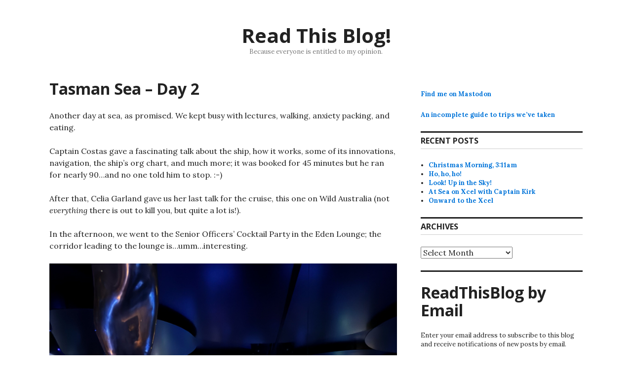

--- FILE ---
content_type: text/html; charset=UTF-8
request_url: https://readthisblog.net/2024/02/23/tasman-sea-day-2/
body_size: 12512
content:
<!DOCTYPE html>
<html lang="en-US" itemscope itemtype="https://schema.org/BlogPosting">
<head>
<meta charset="UTF-8">
<meta name="viewport" content="width=device-width, initial-scale=1">
<link rel="profile" href="http://gmpg.org/xfn/11">
<link rel="pingback" href="https://readthisblog.net/xmlrpc.php">

<title>Tasman Sea &#8211; Day 2 &#8211; Read This Blog!</title>
<meta name='robots' content='max-image-preview:large' />
<link rel='dns-prefetch' href='//stats.wp.com' />
<link rel='dns-prefetch' href='//fonts.googleapis.com' />
<link rel='dns-prefetch' href='//v0.wordpress.com' />
<link rel="alternate" type="application/rss+xml" title="Read This Blog! &raquo; Feed" href="https://readthisblog.net/feed/" />
<link rel="alternate" type="application/rss+xml" title="Read This Blog! &raquo; Comments Feed" href="https://readthisblog.net/comments/feed/" />
<link rel="alternate" title="oEmbed (JSON)" type="application/json+oembed" href="https://readthisblog.net/wp-json/oembed/1.0/embed?url=https%3A%2F%2Freadthisblog.net%2F2024%2F02%2F23%2Ftasman-sea-day-2%2F" />
<link rel="alternate" title="oEmbed (XML)" type="text/xml+oembed" href="https://readthisblog.net/wp-json/oembed/1.0/embed?url=https%3A%2F%2Freadthisblog.net%2F2024%2F02%2F23%2Ftasman-sea-day-2%2F&#038;format=xml" />
<style id='wp-img-auto-sizes-contain-inline-css' type='text/css'>
img:is([sizes=auto i],[sizes^="auto," i]){contain-intrinsic-size:3000px 1500px}
/*# sourceURL=wp-img-auto-sizes-contain-inline-css */
</style>
<link rel='stylesheet' id='jetpack_related-posts-css' href='https://readthisblog.net/wp-content/plugins/jetpack/modules/related-posts/related-posts.css?ver=20240116' type='text/css' media='all' />
<style id='wp-emoji-styles-inline-css' type='text/css'>

	img.wp-smiley, img.emoji {
		display: inline !important;
		border: none !important;
		box-shadow: none !important;
		height: 1em !important;
		width: 1em !important;
		margin: 0 0.07em !important;
		vertical-align: -0.1em !important;
		background: none !important;
		padding: 0 !important;
	}
/*# sourceURL=wp-emoji-styles-inline-css */
</style>
<style id='wp-block-library-inline-css' type='text/css'>
:root{--wp-block-synced-color:#7a00df;--wp-block-synced-color--rgb:122,0,223;--wp-bound-block-color:var(--wp-block-synced-color);--wp-editor-canvas-background:#ddd;--wp-admin-theme-color:#007cba;--wp-admin-theme-color--rgb:0,124,186;--wp-admin-theme-color-darker-10:#006ba1;--wp-admin-theme-color-darker-10--rgb:0,107,160.5;--wp-admin-theme-color-darker-20:#005a87;--wp-admin-theme-color-darker-20--rgb:0,90,135;--wp-admin-border-width-focus:2px}@media (min-resolution:192dpi){:root{--wp-admin-border-width-focus:1.5px}}.wp-element-button{cursor:pointer}:root .has-very-light-gray-background-color{background-color:#eee}:root .has-very-dark-gray-background-color{background-color:#313131}:root .has-very-light-gray-color{color:#eee}:root .has-very-dark-gray-color{color:#313131}:root .has-vivid-green-cyan-to-vivid-cyan-blue-gradient-background{background:linear-gradient(135deg,#00d084,#0693e3)}:root .has-purple-crush-gradient-background{background:linear-gradient(135deg,#34e2e4,#4721fb 50%,#ab1dfe)}:root .has-hazy-dawn-gradient-background{background:linear-gradient(135deg,#faaca8,#dad0ec)}:root .has-subdued-olive-gradient-background{background:linear-gradient(135deg,#fafae1,#67a671)}:root .has-atomic-cream-gradient-background{background:linear-gradient(135deg,#fdd79a,#004a59)}:root .has-nightshade-gradient-background{background:linear-gradient(135deg,#330968,#31cdcf)}:root .has-midnight-gradient-background{background:linear-gradient(135deg,#020381,#2874fc)}:root{--wp--preset--font-size--normal:16px;--wp--preset--font-size--huge:42px}.has-regular-font-size{font-size:1em}.has-larger-font-size{font-size:2.625em}.has-normal-font-size{font-size:var(--wp--preset--font-size--normal)}.has-huge-font-size{font-size:var(--wp--preset--font-size--huge)}.has-text-align-center{text-align:center}.has-text-align-left{text-align:left}.has-text-align-right{text-align:right}.has-fit-text{white-space:nowrap!important}#end-resizable-editor-section{display:none}.aligncenter{clear:both}.items-justified-left{justify-content:flex-start}.items-justified-center{justify-content:center}.items-justified-right{justify-content:flex-end}.items-justified-space-between{justify-content:space-between}.screen-reader-text{border:0;clip-path:inset(50%);height:1px;margin:-1px;overflow:hidden;padding:0;position:absolute;width:1px;word-wrap:normal!important}.screen-reader-text:focus{background-color:#ddd;clip-path:none;color:#444;display:block;font-size:1em;height:auto;left:5px;line-height:normal;padding:15px 23px 14px;text-decoration:none;top:5px;width:auto;z-index:100000}html :where(.has-border-color){border-style:solid}html :where([style*=border-top-color]){border-top-style:solid}html :where([style*=border-right-color]){border-right-style:solid}html :where([style*=border-bottom-color]){border-bottom-style:solid}html :where([style*=border-left-color]){border-left-style:solid}html :where([style*=border-width]){border-style:solid}html :where([style*=border-top-width]){border-top-style:solid}html :where([style*=border-right-width]){border-right-style:solid}html :where([style*=border-bottom-width]){border-bottom-style:solid}html :where([style*=border-left-width]){border-left-style:solid}html :where(img[class*=wp-image-]){height:auto;max-width:100%}:where(figure){margin:0 0 1em}html :where(.is-position-sticky){--wp-admin--admin-bar--position-offset:var(--wp-admin--admin-bar--height,0px)}@media screen and (max-width:600px){html :where(.is-position-sticky){--wp-admin--admin-bar--position-offset:0px}}

/*# sourceURL=wp-block-library-inline-css */
</style><style id='global-styles-inline-css' type='text/css'>
:root{--wp--preset--aspect-ratio--square: 1;--wp--preset--aspect-ratio--4-3: 4/3;--wp--preset--aspect-ratio--3-4: 3/4;--wp--preset--aspect-ratio--3-2: 3/2;--wp--preset--aspect-ratio--2-3: 2/3;--wp--preset--aspect-ratio--16-9: 16/9;--wp--preset--aspect-ratio--9-16: 9/16;--wp--preset--color--black: #000000;--wp--preset--color--cyan-bluish-gray: #abb8c3;--wp--preset--color--white: #ffffff;--wp--preset--color--pale-pink: #f78da7;--wp--preset--color--vivid-red: #cf2e2e;--wp--preset--color--luminous-vivid-orange: #ff6900;--wp--preset--color--luminous-vivid-amber: #fcb900;--wp--preset--color--light-green-cyan: #7bdcb5;--wp--preset--color--vivid-green-cyan: #00d084;--wp--preset--color--pale-cyan-blue: #8ed1fc;--wp--preset--color--vivid-cyan-blue: #0693e3;--wp--preset--color--vivid-purple: #9b51e0;--wp--preset--gradient--vivid-cyan-blue-to-vivid-purple: linear-gradient(135deg,rgb(6,147,227) 0%,rgb(155,81,224) 100%);--wp--preset--gradient--light-green-cyan-to-vivid-green-cyan: linear-gradient(135deg,rgb(122,220,180) 0%,rgb(0,208,130) 100%);--wp--preset--gradient--luminous-vivid-amber-to-luminous-vivid-orange: linear-gradient(135deg,rgb(252,185,0) 0%,rgb(255,105,0) 100%);--wp--preset--gradient--luminous-vivid-orange-to-vivid-red: linear-gradient(135deg,rgb(255,105,0) 0%,rgb(207,46,46) 100%);--wp--preset--gradient--very-light-gray-to-cyan-bluish-gray: linear-gradient(135deg,rgb(238,238,238) 0%,rgb(169,184,195) 100%);--wp--preset--gradient--cool-to-warm-spectrum: linear-gradient(135deg,rgb(74,234,220) 0%,rgb(151,120,209) 20%,rgb(207,42,186) 40%,rgb(238,44,130) 60%,rgb(251,105,98) 80%,rgb(254,248,76) 100%);--wp--preset--gradient--blush-light-purple: linear-gradient(135deg,rgb(255,206,236) 0%,rgb(152,150,240) 100%);--wp--preset--gradient--blush-bordeaux: linear-gradient(135deg,rgb(254,205,165) 0%,rgb(254,45,45) 50%,rgb(107,0,62) 100%);--wp--preset--gradient--luminous-dusk: linear-gradient(135deg,rgb(255,203,112) 0%,rgb(199,81,192) 50%,rgb(65,88,208) 100%);--wp--preset--gradient--pale-ocean: linear-gradient(135deg,rgb(255,245,203) 0%,rgb(182,227,212) 50%,rgb(51,167,181) 100%);--wp--preset--gradient--electric-grass: linear-gradient(135deg,rgb(202,248,128) 0%,rgb(113,206,126) 100%);--wp--preset--gradient--midnight: linear-gradient(135deg,rgb(2,3,129) 0%,rgb(40,116,252) 100%);--wp--preset--font-size--small: 13px;--wp--preset--font-size--medium: 20px;--wp--preset--font-size--large: 36px;--wp--preset--font-size--x-large: 42px;--wp--preset--spacing--20: 0.44rem;--wp--preset--spacing--30: 0.67rem;--wp--preset--spacing--40: 1rem;--wp--preset--spacing--50: 1.5rem;--wp--preset--spacing--60: 2.25rem;--wp--preset--spacing--70: 3.38rem;--wp--preset--spacing--80: 5.06rem;--wp--preset--shadow--natural: 6px 6px 9px rgba(0, 0, 0, 0.2);--wp--preset--shadow--deep: 12px 12px 50px rgba(0, 0, 0, 0.4);--wp--preset--shadow--sharp: 6px 6px 0px rgba(0, 0, 0, 0.2);--wp--preset--shadow--outlined: 6px 6px 0px -3px rgb(255, 255, 255), 6px 6px rgb(0, 0, 0);--wp--preset--shadow--crisp: 6px 6px 0px rgb(0, 0, 0);}:where(.is-layout-flex){gap: 0.5em;}:where(.is-layout-grid){gap: 0.5em;}body .is-layout-flex{display: flex;}.is-layout-flex{flex-wrap: wrap;align-items: center;}.is-layout-flex > :is(*, div){margin: 0;}body .is-layout-grid{display: grid;}.is-layout-grid > :is(*, div){margin: 0;}:where(.wp-block-columns.is-layout-flex){gap: 2em;}:where(.wp-block-columns.is-layout-grid){gap: 2em;}:where(.wp-block-post-template.is-layout-flex){gap: 1.25em;}:where(.wp-block-post-template.is-layout-grid){gap: 1.25em;}.has-black-color{color: var(--wp--preset--color--black) !important;}.has-cyan-bluish-gray-color{color: var(--wp--preset--color--cyan-bluish-gray) !important;}.has-white-color{color: var(--wp--preset--color--white) !important;}.has-pale-pink-color{color: var(--wp--preset--color--pale-pink) !important;}.has-vivid-red-color{color: var(--wp--preset--color--vivid-red) !important;}.has-luminous-vivid-orange-color{color: var(--wp--preset--color--luminous-vivid-orange) !important;}.has-luminous-vivid-amber-color{color: var(--wp--preset--color--luminous-vivid-amber) !important;}.has-light-green-cyan-color{color: var(--wp--preset--color--light-green-cyan) !important;}.has-vivid-green-cyan-color{color: var(--wp--preset--color--vivid-green-cyan) !important;}.has-pale-cyan-blue-color{color: var(--wp--preset--color--pale-cyan-blue) !important;}.has-vivid-cyan-blue-color{color: var(--wp--preset--color--vivid-cyan-blue) !important;}.has-vivid-purple-color{color: var(--wp--preset--color--vivid-purple) !important;}.has-black-background-color{background-color: var(--wp--preset--color--black) !important;}.has-cyan-bluish-gray-background-color{background-color: var(--wp--preset--color--cyan-bluish-gray) !important;}.has-white-background-color{background-color: var(--wp--preset--color--white) !important;}.has-pale-pink-background-color{background-color: var(--wp--preset--color--pale-pink) !important;}.has-vivid-red-background-color{background-color: var(--wp--preset--color--vivid-red) !important;}.has-luminous-vivid-orange-background-color{background-color: var(--wp--preset--color--luminous-vivid-orange) !important;}.has-luminous-vivid-amber-background-color{background-color: var(--wp--preset--color--luminous-vivid-amber) !important;}.has-light-green-cyan-background-color{background-color: var(--wp--preset--color--light-green-cyan) !important;}.has-vivid-green-cyan-background-color{background-color: var(--wp--preset--color--vivid-green-cyan) !important;}.has-pale-cyan-blue-background-color{background-color: var(--wp--preset--color--pale-cyan-blue) !important;}.has-vivid-cyan-blue-background-color{background-color: var(--wp--preset--color--vivid-cyan-blue) !important;}.has-vivid-purple-background-color{background-color: var(--wp--preset--color--vivid-purple) !important;}.has-black-border-color{border-color: var(--wp--preset--color--black) !important;}.has-cyan-bluish-gray-border-color{border-color: var(--wp--preset--color--cyan-bluish-gray) !important;}.has-white-border-color{border-color: var(--wp--preset--color--white) !important;}.has-pale-pink-border-color{border-color: var(--wp--preset--color--pale-pink) !important;}.has-vivid-red-border-color{border-color: var(--wp--preset--color--vivid-red) !important;}.has-luminous-vivid-orange-border-color{border-color: var(--wp--preset--color--luminous-vivid-orange) !important;}.has-luminous-vivid-amber-border-color{border-color: var(--wp--preset--color--luminous-vivid-amber) !important;}.has-light-green-cyan-border-color{border-color: var(--wp--preset--color--light-green-cyan) !important;}.has-vivid-green-cyan-border-color{border-color: var(--wp--preset--color--vivid-green-cyan) !important;}.has-pale-cyan-blue-border-color{border-color: var(--wp--preset--color--pale-cyan-blue) !important;}.has-vivid-cyan-blue-border-color{border-color: var(--wp--preset--color--vivid-cyan-blue) !important;}.has-vivid-purple-border-color{border-color: var(--wp--preset--color--vivid-purple) !important;}.has-vivid-cyan-blue-to-vivid-purple-gradient-background{background: var(--wp--preset--gradient--vivid-cyan-blue-to-vivid-purple) !important;}.has-light-green-cyan-to-vivid-green-cyan-gradient-background{background: var(--wp--preset--gradient--light-green-cyan-to-vivid-green-cyan) !important;}.has-luminous-vivid-amber-to-luminous-vivid-orange-gradient-background{background: var(--wp--preset--gradient--luminous-vivid-amber-to-luminous-vivid-orange) !important;}.has-luminous-vivid-orange-to-vivid-red-gradient-background{background: var(--wp--preset--gradient--luminous-vivid-orange-to-vivid-red) !important;}.has-very-light-gray-to-cyan-bluish-gray-gradient-background{background: var(--wp--preset--gradient--very-light-gray-to-cyan-bluish-gray) !important;}.has-cool-to-warm-spectrum-gradient-background{background: var(--wp--preset--gradient--cool-to-warm-spectrum) !important;}.has-blush-light-purple-gradient-background{background: var(--wp--preset--gradient--blush-light-purple) !important;}.has-blush-bordeaux-gradient-background{background: var(--wp--preset--gradient--blush-bordeaux) !important;}.has-luminous-dusk-gradient-background{background: var(--wp--preset--gradient--luminous-dusk) !important;}.has-pale-ocean-gradient-background{background: var(--wp--preset--gradient--pale-ocean) !important;}.has-electric-grass-gradient-background{background: var(--wp--preset--gradient--electric-grass) !important;}.has-midnight-gradient-background{background: var(--wp--preset--gradient--midnight) !important;}.has-small-font-size{font-size: var(--wp--preset--font-size--small) !important;}.has-medium-font-size{font-size: var(--wp--preset--font-size--medium) !important;}.has-large-font-size{font-size: var(--wp--preset--font-size--large) !important;}.has-x-large-font-size{font-size: var(--wp--preset--font-size--x-large) !important;}
/*# sourceURL=global-styles-inline-css */
</style>

<style id='classic-theme-styles-inline-css' type='text/css'>
/*! This file is auto-generated */
.wp-block-button__link{color:#fff;background-color:#32373c;border-radius:9999px;box-shadow:none;text-decoration:none;padding:calc(.667em + 2px) calc(1.333em + 2px);font-size:1.125em}.wp-block-file__button{background:#32373c;color:#fff;text-decoration:none}
/*# sourceURL=/wp-includes/css/classic-themes.min.css */
</style>
<link rel='stylesheet' id='sdpvs_css-css' href='https://readthisblog.net/wp-content/plugins/post-volume-stats/sdpvs_css.css?ver=1.0.5' type='text/css' media='screen' />
<link rel='stylesheet' id='genericons-css' href='https://readthisblog.net/wp-content/plugins/jetpack/_inc/genericons/genericons/genericons.css?ver=3.1' type='text/css' media='all' />
<link rel='stylesheet' id='colinear-open-sans-lora-css' href='https://fonts.googleapis.com/css?family=Open+Sans%3A400%2C700%2C400italic%2C700italic%7CLora%3A400%2C700%2C400italic%2C700italic&#038;subset=latin%2Clatin-ext&#038;ver=6.9' type='text/css' media='all' />
<link rel='stylesheet' id='colinear-inconsolata-css' href='https://fonts.googleapis.com/css?family=Inconsolata%3A400%2C+700&#038;subset=latin%2Clatin-ext&#038;ver=6.9' type='text/css' media='all' />
<link rel='stylesheet' id='colinear-style-css' href='https://readthisblog.net/wp-content/themes/colinear/style.css?ver=6.9' type='text/css' media='all' />
<link rel='stylesheet' id='sharedaddy-css' href='https://readthisblog.net/wp-content/plugins/jetpack/modules/sharedaddy/sharing.css?ver=15.4' type='text/css' media='all' />
<link rel='stylesheet' id='social-logos-css' href='https://readthisblog.net/wp-content/plugins/jetpack/_inc/social-logos/social-logos.min.css?ver=15.4' type='text/css' media='all' />
<script type="text/javascript" id="jetpack_related-posts-js-extra">
/* <![CDATA[ */
var related_posts_js_options = {"post_heading":"h4"};
//# sourceURL=jetpack_related-posts-js-extra
/* ]]> */
</script>
<script type="text/javascript" src="https://readthisblog.net/wp-content/plugins/jetpack/_inc/build/related-posts/related-posts.min.js?ver=20240116" id="jetpack_related-posts-js"></script>
<script type="text/javascript" src="https://readthisblog.net/wp-includes/js/jquery/jquery.min.js?ver=3.7.1" id="jquery-core-js"></script>
<script type="text/javascript" src="https://readthisblog.net/wp-includes/js/jquery/jquery-migrate.min.js?ver=3.4.1" id="jquery-migrate-js"></script>

<!-- OG: 3.3.8 -->
<meta property="og:image" content="https://readthisblog.net/wp-content/uploads/2024/02/The-Eden-Corridor.jpg"><meta property="og:image:secure_url" content="https://readthisblog.net/wp-content/uploads/2024/02/The-Eden-Corridor.jpg"><meta property="og:image:width" content="768"><meta property="og:image:height" content="1024"><meta property="og:image:alt" content="The Eden Corridor"><meta property="og:image:type" content="image/jpeg"><meta property="og:description" content="Another day at sea, as promised. We kept busy with lectures, walking, anxiety packing, and eating. Captain Costas gave a fascinating talk about the ship, how it works, some of its innovations, navigation, the ship&#039;s org chart, and much more; it was booked for 45 minutes but he ran for nearly 90...and no one told..."><meta property="og:type" content="article"><meta property="og:locale" content="en_US"><meta property="og:site_name" content="Read This Blog!"><meta property="og:title" content="Tasman Sea &#8211; Day 2"><meta property="og:url" content="https://readthisblog.net/2024/02/23/tasman-sea-day-2/"><meta property="og:updated_time" content="2024-02-23T03:25:55-08:00">
<meta property="article:published_time" content="2024-02-23T10:52:39+00:00"><meta property="article:modified_time" content="2024-02-23T11:25:55+00:00"><meta property="article:section" content="Life"><meta property="article:author:first_name" content="David"><meta property="article:author:last_name" content="Singer"><meta property="article:author:username" content="David">
<meta property="twitter:partner" content="ogwp"><meta property="twitter:card" content="summary_large_image"><meta property="twitter:image" content="https://readthisblog.net/wp-content/uploads/2024/02/The-Eden-Corridor.jpg"><meta property="twitter:image:alt" content="The Eden Corridor"><meta property="twitter:title" content="Tasman Sea &#8211; Day 2"><meta property="twitter:description" content="Another day at sea, as promised. We kept busy with lectures, walking, anxiety packing, and eating. Captain Costas gave a fascinating talk about the ship, how it works, some of its innovations,..."><meta property="twitter:url" content="https://readthisblog.net/2024/02/23/tasman-sea-day-2/"><meta property="twitter:label1" content="Reading time"><meta property="twitter:data1" content="1 minute">
<meta itemprop="image" content="https://readthisblog.net/wp-content/uploads/2024/02/The-Eden-Corridor.jpg"><meta itemprop="name" content="Tasman Sea &#8211; Day 2"><meta itemprop="description" content="Another day at sea, as promised. We kept busy with lectures, walking, anxiety packing, and eating. Captain Costas gave a fascinating talk about the ship, how it works, some of its innovations, navigation, the ship&#039;s org chart, and much more; it was booked for 45 minutes but he ran for nearly 90...and no one told..."><meta itemprop="datePublished" content="2024-02-23"><meta itemprop="dateModified" content="2024-02-23T11:25:55+00:00">
<meta property="profile:first_name" content="David"><meta property="profile:last_name" content="Singer"><meta property="profile:username" content="David">
<!-- /OG -->

<link rel="https://api.w.org/" href="https://readthisblog.net/wp-json/" /><link rel="alternate" title="JSON" type="application/json" href="https://readthisblog.net/wp-json/wp/v2/posts/11919" /><link rel="EditURI" type="application/rsd+xml" title="RSD" href="https://readthisblog.net/xmlrpc.php?rsd" />
<meta name="generator" content="WordPress 6.9" />
<link rel="canonical" href="https://readthisblog.net/2024/02/23/tasman-sea-day-2/" />
<link rel='shortlink' href='https://wp.me/pezhr-36f' />
	<style>img#wpstats{display:none}</style>
		
<!-- Jetpack Open Graph Tags -->
<meta property="og:type" content="article" />
<meta property="og:title" content="Tasman Sea &#8211; Day 2" />
<meta property="og:url" content="https://readthisblog.net/2024/02/23/tasman-sea-day-2/" />
<meta property="og:description" content="Another day at sea, as promised. We kept busy with lectures, walking, anxiety packing, and eating. Captain Costas gave a fascinating talk about the ship, how it works, some of its innovations, navi…" />
<meta property="article:published_time" content="2024-02-23T10:52:39+00:00" />
<meta property="article:modified_time" content="2024-02-23T11:25:55+00:00" />
<meta property="og:site_name" content="Read This Blog!" />
<meta property="og:image" content="https://readthisblog.net/wp-content/uploads/2024/02/The-Eden-Corridor.jpg" />
<meta property="og:image:width" content="768" />
<meta property="og:image:height" content="1024" />
<meta property="og:image:alt" content="" />
<meta property="og:locale" content="en_US" />
<meta name="twitter:site" content="@davidsinger" />
<meta name="twitter:text:title" content="Tasman Sea &#8211; Day 2" />
<meta name="twitter:image" content="https://readthisblog.net/wp-content/uploads/2024/02/The-Eden-Corridor.jpg?w=640" />
<meta name="twitter:card" content="summary_large_image" />

<!-- End Jetpack Open Graph Tags -->
<link rel="icon" href="https://readthisblog.net/wp-content/uploads/2018/12/rtb190-150x150.png" sizes="32x32" />
<link rel="icon" href="https://readthisblog.net/wp-content/uploads/2018/12/rtb190.png" sizes="192x192" />
<link rel="apple-touch-icon" href="https://readthisblog.net/wp-content/uploads/2018/12/rtb190.png" />
<meta name="msapplication-TileImage" content="https://readthisblog.net/wp-content/uploads/2018/12/rtb190.png" />
		<style type="text/css" id="wp-custom-css">
			@media screen and (min-width: 1056px) {
	div.widget-area aside:first-child {border-top-width:0;
	padding-top: 20px}
}		</style>
		<link rel='stylesheet' id='jetpack-subscriptions-css' href='https://readthisblog.net/wp-content/plugins/jetpack/_inc/build/subscriptions/subscriptions.min.css?ver=15.4' type='text/css' media='all' />
</head>

<body class="wp-singular post-template-default single single-post postid-11919 single-format-standard wp-theme-colinear">
<div id="page" class="hfeed site">
	<a class="skip-link screen-reader-text" href="#content">Skip to content</a>

	<header id="masthead" class="site-header" role="banner">
		<div class="site-branding">
			<a href="https://readthisblog.net/" class="site-logo-link" rel="home" itemprop="url"></a>
								<p class="site-title"><a href="https://readthisblog.net/" rel="home">Read This Blog!</a></p>
									<p class="site-description">Because everyone is entitled to my opinion.</p>
						</div><!-- .site-branding -->

		
			</header><!-- #masthead -->

	<div id="content" class="site-content">
	<div id="primary" class="content-area">
		<main id="main" class="site-main" role="main">

		
			
<article id="post-11919" class="post-11919 post type-post status-publish format-standard hentry category-life-or-something-like-it">
	<header class="entry-header">
		<h1 class="entry-title">Tasman Sea &#8211; Day 2</h1>
			</header><!-- .entry-header -->

	<div class="entry-content">
		<p>Another day at sea, as promised.  We kept busy with lectures, walking, anxiety packing, and eating.</p>
<p>Captain Costas gave a fascinating talk about the ship, how it works, some of its innovations, navigation, the ship&#8217;s org chart, and much more; it was booked for 45 minutes but he ran for nearly 90&#8230;and no one told him to stop.  :-)</p>
<p>After that, Celia Garland gave us her last talk for the cruise, this one on Wild Australia (not <em>everything</em> there is out to kill you, but quite a lot is!).</p>
<p>In the afternoon, we went to the Senior Officers&#8217; Cocktail Party in the Eden Lounge; the corridor leading to the lounge is&#8230;umm&#8230;interesting.</p>
<p><img fetchpriority="high" decoding="async" src="https://readthisblog.net/wp-content/uploads/2024/02/The-Eden-Corridor.jpg" alt="" width="768" height="1024" class="aligncenter size-full wp-image-11920" srcset="https://readthisblog.net/wp-content/uploads/2024/02/The-Eden-Corridor.jpg 768w, https://readthisblog.net/wp-content/uploads/2024/02/The-Eden-Corridor-225x300.jpg 225w, https://readthisblog.net/wp-content/uploads/2024/02/The-Eden-Corridor-81x108.jpg 81w" sizes="(max-width: 768px) 100vw, 768px" /></p>
<p>And then it was our last dinner in Luminae, followed by a show (&#8220;Colors of Life&#8221;) in the main theatre, which I enjoyed; the music was mostly recent rock songs, and the cast did a good job with it.  The acrobats were good, too.</p>
<p>We anchor in Sydney tomorrow; we had intended to leave the ship with our luggage and stay at an airport hotel overnight, but the logistics started to get very complicated, so we&#8217;re going to come back to the ship after our tour and leave on Sunday morning for our flight home.  I <em>think</em> I successfully cancelled the airport hotel.  I hope so, because it was more than double what we paid there last year &#8211; Taylor Swift is here with the Eras Tour this weekend, boosting the local economy.</p>
<div class="sharedaddy sd-sharing-enabled"><div class="robots-nocontent sd-block sd-social sd-social-icon-text sd-sharing"><h3 class="sd-title">Share this:</h3><div class="sd-content"><ul><li class="share-facebook"><a rel="nofollow noopener noreferrer"
				data-shared="sharing-facebook-11919"
				class="share-facebook sd-button share-icon"
				href="https://readthisblog.net/2024/02/23/tasman-sea-day-2/?share=facebook"
				target="_blank"
				aria-labelledby="sharing-facebook-11919"
				>
				<span id="sharing-facebook-11919" hidden>Click to share on Facebook (Opens in new window)</span>
				<span>Facebook</span>
			</a></li><li class="share-email"><a rel="nofollow noopener noreferrer"
				data-shared="sharing-email-11919"
				class="share-email sd-button share-icon"
				href="mailto:?subject=%5BShared%20Post%5D%20Tasman%20Sea%20-%20Day%202&#038;body=https%3A%2F%2Freadthisblog.net%2F2024%2F02%2F23%2Ftasman-sea-day-2%2F&#038;share=email"
				target="_blank"
				aria-labelledby="sharing-email-11919"
				data-email-share-error-title="Do you have email set up?" data-email-share-error-text="If you&#039;re having problems sharing via email, you might not have email set up for your browser. You may need to create a new email yourself." data-email-share-nonce="2213197406" data-email-share-track-url="https://readthisblog.net/2024/02/23/tasman-sea-day-2/?share=email">
				<span id="sharing-email-11919" hidden>Click to email a link to a friend (Opens in new window)</span>
				<span>Email</span>
			</a></li><li class="share-end"></li></ul></div></div></div>
<div id='jp-relatedposts' class='jp-relatedposts' >
	<h3 class="jp-relatedposts-headline"><em>Related</em></h3>
</div>			</div><!-- .entry-content -->

	<footer class="entry-footer">
		<span class="date-author"><span class="posted-on">Posted on <a href="https://readthisblog.net/2024/02/23/tasman-sea-day-2/" rel="bookmark"><time class="entry-date published" datetime="2024-02-23T02:52:39-08:00">February 23, 2024</time><time class="updated" datetime="2024-02-23T03:25:55-08:00">February 23, 2024</time></a></span><span class="byline"> by <span class="author vcard"><a class="url fn n" href="https://readthisblog.net/author/david/">David</a></span></span></span><span class="cat-links">Posted in <a href="https://readthisblog.net/category/life-or-something-like-it/" rel="category tag">Life</a></span>	</footer><!-- .entry-footer -->
</article><!-- #post-## -->

			
	<nav class="navigation post-navigation" aria-label="Posts">
		<h2 class="screen-reader-text">Post navigation</h2>
		<div class="nav-links"><div class="nav-previous"><a href="https://readthisblog.net/2024/02/21/tasman-sea-day-1/" rel="prev"><span class="meta-nav" aria-hidden="true">Previous</span> <span class="screen-reader-text">Previous post:</span> <span class="post-title">Tasman Sea &#8211; Day 1</span></a></div><div class="nav-next"><a href="https://readthisblog.net/2024/02/24/sydney-and-the-blue-mountains/" rel="next"><span class="meta-nav" aria-hidden="true">Next</span> <span class="screen-reader-text">Next post:</span> <span class="post-title">Sydney and the Blue Mountains</span></a></div></div>
	</nav>
			
		
		</main><!-- #main -->
	</div><!-- #primary -->


<div id="secondary" class="widget-area" role="complementary">

	
	
	
		<div class="right-sidebar">
		<aside id="text-9" class="widget widget_text">			<div class="textwidget"><p><a href="https://sfba.social/@davidsinger" rel="me">Find me on Mastodon</a></p>
<p><a href="/travel">An incomplete guide to trips we&#8217;ve taken</a></p>
</div>
		</aside>
		<aside id="recent-posts-3" class="widget widget_recent_entries">
		<h2 class="widget-title">Recent Posts</h2>
		<ul>
											<li>
					<a href="https://readthisblog.net/2025/12/25/christmas-morning-311am/">Christmas Morning, 3:11am</a>
									</li>
											<li>
					<a href="https://readthisblog.net/2025/12/24/ho-ho-ho/">Ho, ho, ho!</a>
									</li>
											<li>
					<a href="https://readthisblog.net/2025/12/04/look-up-in-the-sky/">Look!  Up in the Sky!</a>
									</li>
											<li>
					<a href="https://readthisblog.net/2025/12/01/at-sea-on-xcel-with-captain-kirk/">At Sea on Xcel with Captain Kirk</a>
									</li>
											<li>
					<a href="https://readthisblog.net/2025/11/30/onward-to-the-xcel/">Onward to the Xcel</a>
									</li>
					</ul>

		</aside><aside id="archives-7" class="widget widget_archive"><h2 class="widget-title">Archives</h2>		<label class="screen-reader-text" for="archives-dropdown-7">Archives</label>
		<select id="archives-dropdown-7" name="archive-dropdown">
			
			<option value="">Select Month</option>
				<option value='https://readthisblog.net/2025/12/'> December 2025 &nbsp;(4)</option>
	<option value='https://readthisblog.net/2025/11/'> November 2025 &nbsp;(7)</option>
	<option value='https://readthisblog.net/2025/10/'> October 2025 &nbsp;(6)</option>
	<option value='https://readthisblog.net/2025/09/'> September 2025 &nbsp;(1)</option>
	<option value='https://readthisblog.net/2025/06/'> June 2025 &nbsp;(14)</option>
	<option value='https://readthisblog.net/2025/05/'> May 2025 &nbsp;(7)</option>
	<option value='https://readthisblog.net/2025/04/'> April 2025 &nbsp;(20)</option>
	<option value='https://readthisblog.net/2025/02/'> February 2025 &nbsp;(1)</option>
	<option value='https://readthisblog.net/2025/01/'> January 2025 &nbsp;(9)</option>
	<option value='https://readthisblog.net/2024/12/'> December 2024 &nbsp;(20)</option>
	<option value='https://readthisblog.net/2024/11/'> November 2024 &nbsp;(16)</option>
	<option value='https://readthisblog.net/2024/10/'> October 2024 &nbsp;(32)</option>
	<option value='https://readthisblog.net/2024/09/'> September 2024 &nbsp;(2)</option>
	<option value='https://readthisblog.net/2024/08/'> August 2024 &nbsp;(2)</option>
	<option value='https://readthisblog.net/2024/05/'> May 2024 &nbsp;(3)</option>
	<option value='https://readthisblog.net/2024/04/'> April 2024 &nbsp;(23)</option>
	<option value='https://readthisblog.net/2024/03/'> March 2024 &nbsp;(15)</option>
	<option value='https://readthisblog.net/2024/02/'> February 2024 &nbsp;(20)</option>
	<option value='https://readthisblog.net/2024/01/'> January 2024 &nbsp;(7)</option>
	<option value='https://readthisblog.net/2023/12/'> December 2023 &nbsp;(15)</option>
	<option value='https://readthisblog.net/2023/11/'> November 2023 &nbsp;(14)</option>
	<option value='https://readthisblog.net/2023/10/'> October 2023 &nbsp;(5)</option>
	<option value='https://readthisblog.net/2023/09/'> September 2023 &nbsp;(24)</option>
	<option value='https://readthisblog.net/2023/08/'> August 2023 &nbsp;(12)</option>
	<option value='https://readthisblog.net/2023/07/'> July 2023 &nbsp;(25)</option>
	<option value='https://readthisblog.net/2023/06/'> June 2023 &nbsp;(20)</option>
	<option value='https://readthisblog.net/2023/05/'> May 2023 &nbsp;(31)</option>
	<option value='https://readthisblog.net/2023/04/'> April 2023 &nbsp;(32)</option>
	<option value='https://readthisblog.net/2023/03/'> March 2023 &nbsp;(8)</option>
	<option value='https://readthisblog.net/2023/02/'> February 2023 &nbsp;(28)</option>
	<option value='https://readthisblog.net/2023/01/'> January 2023 &nbsp;(31)</option>
	<option value='https://readthisblog.net/2022/12/'> December 2022 &nbsp;(31)</option>
	<option value='https://readthisblog.net/2022/11/'> November 2022 &nbsp;(30)</option>
	<option value='https://readthisblog.net/2022/10/'> October 2022 &nbsp;(31)</option>
	<option value='https://readthisblog.net/2022/09/'> September 2022 &nbsp;(30)</option>
	<option value='https://readthisblog.net/2022/08/'> August 2022 &nbsp;(33)</option>
	<option value='https://readthisblog.net/2022/07/'> July 2022 &nbsp;(32)</option>
	<option value='https://readthisblog.net/2022/06/'> June 2022 &nbsp;(34)</option>
	<option value='https://readthisblog.net/2022/05/'> May 2022 &nbsp;(33)</option>
	<option value='https://readthisblog.net/2022/04/'> April 2022 &nbsp;(30)</option>
	<option value='https://readthisblog.net/2022/03/'> March 2022 &nbsp;(31)</option>
	<option value='https://readthisblog.net/2022/02/'> February 2022 &nbsp;(28)</option>
	<option value='https://readthisblog.net/2022/01/'> January 2022 &nbsp;(31)</option>
	<option value='https://readthisblog.net/2021/12/'> December 2021 &nbsp;(31)</option>
	<option value='https://readthisblog.net/2021/11/'> November 2021 &nbsp;(30)</option>
	<option value='https://readthisblog.net/2021/10/'> October 2021 &nbsp;(31)</option>
	<option value='https://readthisblog.net/2021/09/'> September 2021 &nbsp;(30)</option>
	<option value='https://readthisblog.net/2021/08/'> August 2021 &nbsp;(31)</option>
	<option value='https://readthisblog.net/2021/07/'> July 2021 &nbsp;(31)</option>
	<option value='https://readthisblog.net/2021/06/'> June 2021 &nbsp;(30)</option>
	<option value='https://readthisblog.net/2021/05/'> May 2021 &nbsp;(31)</option>
	<option value='https://readthisblog.net/2021/04/'> April 2021 &nbsp;(30)</option>
	<option value='https://readthisblog.net/2021/03/'> March 2021 &nbsp;(31)</option>
	<option value='https://readthisblog.net/2021/02/'> February 2021 &nbsp;(28)</option>
	<option value='https://readthisblog.net/2021/01/'> January 2021 &nbsp;(31)</option>
	<option value='https://readthisblog.net/2020/12/'> December 2020 &nbsp;(31)</option>
	<option value='https://readthisblog.net/2020/11/'> November 2020 &nbsp;(30)</option>
	<option value='https://readthisblog.net/2020/10/'> October 2020 &nbsp;(31)</option>
	<option value='https://readthisblog.net/2020/09/'> September 2020 &nbsp;(30)</option>
	<option value='https://readthisblog.net/2020/08/'> August 2020 &nbsp;(31)</option>
	<option value='https://readthisblog.net/2020/07/'> July 2020 &nbsp;(31)</option>
	<option value='https://readthisblog.net/2020/06/'> June 2020 &nbsp;(30)</option>
	<option value='https://readthisblog.net/2020/05/'> May 2020 &nbsp;(31)</option>
	<option value='https://readthisblog.net/2020/04/'> April 2020 &nbsp;(30)</option>
	<option value='https://readthisblog.net/2020/03/'> March 2020 &nbsp;(15)</option>
	<option value='https://readthisblog.net/2020/02/'> February 2020 &nbsp;(17)</option>
	<option value='https://readthisblog.net/2019/09/'> September 2019 &nbsp;(2)</option>
	<option value='https://readthisblog.net/2019/08/'> August 2019 &nbsp;(3)</option>
	<option value='https://readthisblog.net/2019/07/'> July 2019 &nbsp;(2)</option>
	<option value='https://readthisblog.net/2019/04/'> April 2019 &nbsp;(1)</option>
	<option value='https://readthisblog.net/2018/09/'> September 2018 &nbsp;(1)</option>
	<option value='https://readthisblog.net/2018/08/'> August 2018 &nbsp;(1)</option>
	<option value='https://readthisblog.net/2018/04/'> April 2018 &nbsp;(1)</option>
	<option value='https://readthisblog.net/2017/12/'> December 2017 &nbsp;(1)</option>
	<option value='https://readthisblog.net/2017/01/'> January 2017 &nbsp;(1)</option>
	<option value='https://readthisblog.net/2016/10/'> October 2016 &nbsp;(1)</option>
	<option value='https://readthisblog.net/2016/07/'> July 2016 &nbsp;(4)</option>
	<option value='https://readthisblog.net/2015/09/'> September 2015 &nbsp;(1)</option>
	<option value='https://readthisblog.net/2015/04/'> April 2015 &nbsp;(2)</option>
	<option value='https://readthisblog.net/2014/12/'> December 2014 &nbsp;(1)</option>
	<option value='https://readthisblog.net/2014/11/'> November 2014 &nbsp;(1)</option>
	<option value='https://readthisblog.net/2014/02/'> February 2014 &nbsp;(1)</option>
	<option value='https://readthisblog.net/2014/01/'> January 2014 &nbsp;(7)</option>
	<option value='https://readthisblog.net/2013/05/'> May 2013 &nbsp;(1)</option>
	<option value='https://readthisblog.net/2013/04/'> April 2013 &nbsp;(1)</option>
	<option value='https://readthisblog.net/2013/01/'> January 2013 &nbsp;(3)</option>
	<option value='https://readthisblog.net/2012/10/'> October 2012 &nbsp;(1)</option>
	<option value='https://readthisblog.net/2012/06/'> June 2012 &nbsp;(1)</option>
	<option value='https://readthisblog.net/2012/05/'> May 2012 &nbsp;(2)</option>
	<option value='https://readthisblog.net/2012/04/'> April 2012 &nbsp;(1)</option>
	<option value='https://readthisblog.net/2012/03/'> March 2012 &nbsp;(1)</option>
	<option value='https://readthisblog.net/2012/02/'> February 2012 &nbsp;(2)</option>
	<option value='https://readthisblog.net/2011/11/'> November 2011 &nbsp;(1)</option>
	<option value='https://readthisblog.net/2011/09/'> September 2011 &nbsp;(3)</option>
	<option value='https://readthisblog.net/2011/08/'> August 2011 &nbsp;(3)</option>
	<option value='https://readthisblog.net/2011/06/'> June 2011 &nbsp;(3)</option>
	<option value='https://readthisblog.net/2011/05/'> May 2011 &nbsp;(1)</option>
	<option value='https://readthisblog.net/2011/04/'> April 2011 &nbsp;(2)</option>
	<option value='https://readthisblog.net/2011/03/'> March 2011 &nbsp;(1)</option>
	<option value='https://readthisblog.net/2011/02/'> February 2011 &nbsp;(5)</option>
	<option value='https://readthisblog.net/2011/01/'> January 2011 &nbsp;(1)</option>
	<option value='https://readthisblog.net/2010/12/'> December 2010 &nbsp;(2)</option>
	<option value='https://readthisblog.net/2010/11/'> November 2010 &nbsp;(1)</option>
	<option value='https://readthisblog.net/2010/10/'> October 2010 &nbsp;(1)</option>
	<option value='https://readthisblog.net/2010/09/'> September 2010 &nbsp;(2)</option>
	<option value='https://readthisblog.net/2010/08/'> August 2010 &nbsp;(3)</option>
	<option value='https://readthisblog.net/2010/05/'> May 2010 &nbsp;(3)</option>
	<option value='https://readthisblog.net/2010/04/'> April 2010 &nbsp;(4)</option>
	<option value='https://readthisblog.net/2010/03/'> March 2010 &nbsp;(14)</option>
	<option value='https://readthisblog.net/2010/02/'> February 2010 &nbsp;(4)</option>
	<option value='https://readthisblog.net/2009/12/'> December 2009 &nbsp;(1)</option>
	<option value='https://readthisblog.net/2009/11/'> November 2009 &nbsp;(3)</option>
	<option value='https://readthisblog.net/2009/10/'> October 2009 &nbsp;(1)</option>
	<option value='https://readthisblog.net/2009/09/'> September 2009 &nbsp;(4)</option>
	<option value='https://readthisblog.net/2009/08/'> August 2009 &nbsp;(3)</option>
	<option value='https://readthisblog.net/2009/07/'> July 2009 &nbsp;(3)</option>
	<option value='https://readthisblog.net/2009/06/'> June 2009 &nbsp;(4)</option>
	<option value='https://readthisblog.net/2009/05/'> May 2009 &nbsp;(3)</option>
	<option value='https://readthisblog.net/2009/04/'> April 2009 &nbsp;(6)</option>
	<option value='https://readthisblog.net/2009/03/'> March 2009 &nbsp;(6)</option>
	<option value='https://readthisblog.net/2009/02/'> February 2009 &nbsp;(6)</option>
	<option value='https://readthisblog.net/2009/01/'> January 2009 &nbsp;(1)</option>
	<option value='https://readthisblog.net/2008/12/'> December 2008 &nbsp;(7)</option>
	<option value='https://readthisblog.net/2008/11/'> November 2008 &nbsp;(8)</option>
	<option value='https://readthisblog.net/2008/10/'> October 2008 &nbsp;(3)</option>
	<option value='https://readthisblog.net/2008/09/'> September 2008 &nbsp;(2)</option>
	<option value='https://readthisblog.net/2008/08/'> August 2008 &nbsp;(14)</option>
	<option value='https://readthisblog.net/2008/07/'> July 2008 &nbsp;(3)</option>
	<option value='https://readthisblog.net/2008/06/'> June 2008 &nbsp;(5)</option>
	<option value='https://readthisblog.net/2008/05/'> May 2008 &nbsp;(4)</option>
	<option value='https://readthisblog.net/2008/04/'> April 2008 &nbsp;(5)</option>
	<option value='https://readthisblog.net/2008/03/'> March 2008 &nbsp;(8)</option>
	<option value='https://readthisblog.net/2008/02/'> February 2008 &nbsp;(9)</option>
	<option value='https://readthisblog.net/2008/01/'> January 2008 &nbsp;(28)</option>
	<option value='https://readthisblog.net/2007/12/'> December 2007 &nbsp;(41)</option>
	<option value='https://readthisblog.net/2007/11/'> November 2007 &nbsp;(10)</option>
	<option value='https://readthisblog.net/2007/10/'> October 2007 &nbsp;(9)</option>
	<option value='https://readthisblog.net/2007/09/'> September 2007 &nbsp;(7)</option>
	<option value='https://readthisblog.net/2007/08/'> August 2007 &nbsp;(10)</option>
	<option value='https://readthisblog.net/2007/07/'> July 2007 &nbsp;(12)</option>
	<option value='https://readthisblog.net/2007/06/'> June 2007 &nbsp;(7)</option>
	<option value='https://readthisblog.net/2007/05/'> May 2007 &nbsp;(1)</option>
	<option value='https://readthisblog.net/2007/04/'> April 2007 &nbsp;(9)</option>
	<option value='https://readthisblog.net/2007/03/'> March 2007 &nbsp;(5)</option>
	<option value='https://readthisblog.net/2007/02/'> February 2007 &nbsp;(7)</option>
	<option value='https://readthisblog.net/2007/01/'> January 2007 &nbsp;(1)</option>
	<option value='https://readthisblog.net/2006/12/'> December 2006 &nbsp;(15)</option>
	<option value='https://readthisblog.net/2006/11/'> November 2006 &nbsp;(8)</option>
	<option value='https://readthisblog.net/2006/10/'> October 2006 &nbsp;(8)</option>
	<option value='https://readthisblog.net/2006/09/'> September 2006 &nbsp;(21)</option>
	<option value='https://readthisblog.net/2006/08/'> August 2006 &nbsp;(37)</option>
	<option value='https://readthisblog.net/2006/07/'> July 2006 &nbsp;(4)</option>
	<option value='https://readthisblog.net/2006/06/'> June 2006 &nbsp;(3)</option>
	<option value='https://readthisblog.net/2006/05/'> May 2006 &nbsp;(24)</option>
	<option value='https://readthisblog.net/2006/04/'> April 2006 &nbsp;(35)</option>
	<option value='https://readthisblog.net/2006/03/'> March 2006 &nbsp;(3)</option>
	<option value='https://readthisblog.net/2006/02/'> February 2006 &nbsp;(13)</option>
	<option value='https://readthisblog.net/2006/01/'> January 2006 &nbsp;(27)</option>
	<option value='https://readthisblog.net/2005/12/'> December 2005 &nbsp;(38)</option>
	<option value='https://readthisblog.net/2005/11/'> November 2005 &nbsp;(8)</option>
	<option value='https://readthisblog.net/2005/08/'> August 2005 &nbsp;(1)</option>
	<option value='https://readthisblog.net/2005/07/'> July 2005 &nbsp;(24)</option>
	<option value='https://readthisblog.net/2005/06/'> June 2005 &nbsp;(29)</option>
	<option value='https://readthisblog.net/2005/05/'> May 2005 &nbsp;(17)</option>
	<option value='https://readthisblog.net/2005/04/'> April 2005 &nbsp;(6)</option>
	<option value='https://readthisblog.net/2005/03/'> March 2005 &nbsp;(6)</option>
	<option value='https://readthisblog.net/2005/02/'> February 2005 &nbsp;(1)</option>
	<option value='https://readthisblog.net/2005/01/'> January 2005 &nbsp;(2)</option>
	<option value='https://readthisblog.net/2004/11/'> November 2004 &nbsp;(1)</option>
	<option value='https://readthisblog.net/2004/10/'> October 2004 &nbsp;(1)</option>
	<option value='https://readthisblog.net/2004/09/'> September 2004 &nbsp;(1)</option>
	<option value='https://readthisblog.net/2004/08/'> August 2004 &nbsp;(1)</option>
	<option value='https://readthisblog.net/2004/07/'> July 2004 &nbsp;(3)</option>
	<option value='https://readthisblog.net/2004/06/'> June 2004 &nbsp;(1)</option>
	<option value='https://readthisblog.net/2004/05/'> May 2004 &nbsp;(9)</option>
	<option value='https://readthisblog.net/2004/04/'> April 2004 &nbsp;(29)</option>
	<option value='https://readthisblog.net/2004/03/'> March 2004 &nbsp;(27)</option>
	<option value='https://readthisblog.net/2004/02/'> February 2004 &nbsp;(32)</option>
	<option value='https://readthisblog.net/2004/01/'> January 2004 &nbsp;(31)</option>
	<option value='https://readthisblog.net/2003/10/'> October 2003 &nbsp;(8)</option>
	<option value='https://readthisblog.net/2003/09/'> September 2003 &nbsp;(3)</option>
	<option value='https://readthisblog.net/2003/04/'> April 2003 &nbsp;(8)</option>
	<option value='https://readthisblog.net/2003/03/'> March 2003 &nbsp;(1)</option>
	<option value='https://readthisblog.net/2003/02/'> February 2003 &nbsp;(1)</option>
	<option value='https://readthisblog.net/2002/12/'> December 2002 &nbsp;(5)</option>
	<option value='https://readthisblog.net/2002/11/'> November 2002 &nbsp;(6)</option>
	<option value='https://readthisblog.net/2002/10/'> October 2002 &nbsp;(9)</option>
	<option value='https://readthisblog.net/2002/09/'> September 2002 &nbsp;(6)</option>
	<option value='https://readthisblog.net/2002/08/'> August 2002 &nbsp;(3)</option>
	<option value='https://readthisblog.net/2002/07/'> July 2002 &nbsp;(4)</option>
	<option value='https://readthisblog.net/2002/06/'> June 2002 &nbsp;(10)</option>
	<option value='https://readthisblog.net/2002/05/'> May 2002 &nbsp;(28)</option>
	<option value='https://readthisblog.net/2002/04/'> April 2002 &nbsp;(17)</option>
	<option value='https://readthisblog.net/2002/03/'> March 2002 &nbsp;(16)</option>
	<option value='https://readthisblog.net/2002/02/'> February 2002 &nbsp;(9)</option>
	<option value='https://readthisblog.net/2002/01/'> January 2002 &nbsp;(8)</option>
	<option value='https://readthisblog.net/2001/12/'> December 2001 &nbsp;(10)</option>
	<option value='https://readthisblog.net/2001/11/'> November 2001 &nbsp;(15)</option>
	<option value='https://readthisblog.net/2001/10/'> October 2001 &nbsp;(18)</option>
	<option value='https://readthisblog.net/2001/09/'> September 2001 &nbsp;(14)</option>
	<option value='https://readthisblog.net/2001/08/'> August 2001 &nbsp;(7)</option>
	<option value='https://readthisblog.net/2001/07/'> July 2001 &nbsp;(9)</option>
	<option value='https://readthisblog.net/2001/06/'> June 2001 &nbsp;(15)</option>
	<option value='https://readthisblog.net/2001/05/'> May 2001 &nbsp;(24)</option>
	<option value='https://readthisblog.net/2001/04/'> April 2001 &nbsp;(19)</option>
	<option value='https://readthisblog.net/2001/03/'> March 2001 &nbsp;(22)</option>
	<option value='https://readthisblog.net/2001/02/'> February 2001 &nbsp;(11)</option>
	<option value='https://readthisblog.net/2001/01/'> January 2001 &nbsp;(15)</option>
	<option value='https://readthisblog.net/2000/12/'> December 2000 &nbsp;(24)</option>
	<option value='https://readthisblog.net/2000/11/'> November 2000 &nbsp;(31)</option>
	<option value='https://readthisblog.net/2000/10/'> October 2000 &nbsp;(32)</option>
	<option value='https://readthisblog.net/2000/09/'> September 2000 &nbsp;(25)</option>
	<option value='https://readthisblog.net/2000/08/'> August 2000 &nbsp;(13)</option>
	<option value='https://readthisblog.net/2000/07/'> July 2000 &nbsp;(28)</option>
	<option value='https://readthisblog.net/2000/06/'> June 2000 &nbsp;(21)</option>
	<option value='https://readthisblog.net/2000/05/'> May 2000 &nbsp;(14)</option>
	<option value='https://readthisblog.net/2000/03/'> March 2000 &nbsp;(6)</option>

		</select>

			<script type="text/javascript">
/* <![CDATA[ */

( ( dropdownId ) => {
	const dropdown = document.getElementById( dropdownId );
	function onSelectChange() {
		setTimeout( () => {
			if ( 'escape' === dropdown.dataset.lastkey ) {
				return;
			}
			if ( dropdown.value ) {
				document.location.href = dropdown.value;
			}
		}, 250 );
	}
	function onKeyUp( event ) {
		if ( 'Escape' === event.key ) {
			dropdown.dataset.lastkey = 'escape';
		} else {
			delete dropdown.dataset.lastkey;
		}
	}
	function onClick() {
		delete dropdown.dataset.lastkey;
	}
	dropdown.addEventListener( 'keyup', onKeyUp );
	dropdown.addEventListener( 'click', onClick );
	dropdown.addEventListener( 'change', onSelectChange );
})( "archives-dropdown-7" );

//# sourceURL=WP_Widget_Archives%3A%3Awidget
/* ]]> */
</script>
</aside><aside id="text-11" class="widget widget_text">			<div class="textwidget"><div class="jetpack_subscription_widget"><h2 class="widgettitle">ReadThisBlog by Email</h2>
			<div class="wp-block-jetpack-subscriptions__container">
			<form action="#" method="post" accept-charset="utf-8" id="subscribe-blog-1"
				data-blog="3472213"
				data-post_access_level="everybody" >
									<div id="subscribe-text"><p>Enter your email address to subscribe to this blog and receive notifications of new posts by email.</p>
</div>
										<p id="subscribe-email">
						<label id="jetpack-subscribe-label"
							class="screen-reader-text"
							for="subscribe-field-1">
							Email Address						</label>
						<input type="email" name="email" autocomplete="email" required="required"
																					value=""
							id="subscribe-field-1"
							placeholder="Email Address"
						/>
					</p>

					<p id="subscribe-submit"
											>
						<input type="hidden" name="action" value="subscribe"/>
						<input type="hidden" name="source" value="https://readthisblog.net/2024/02/23/tasman-sea-day-2/"/>
						<input type="hidden" name="sub-type" value="widget"/>
						<input type="hidden" name="redirect_fragment" value="subscribe-blog-1"/>
						<input type="hidden" id="_wpnonce" name="_wpnonce" value="02361ba0c6" /><input type="hidden" name="_wp_http_referer" value="/2024/02/23/tasman-sea-day-2/" />						<button type="submit"
															class="wp-block-button__link"
																						style="margin: 0; margin-left: 0px;"
														name="jetpack_subscriptions_widget"
						>
							Subscribe						</button>
					</p>
							</form>
						</div>
			
</div>
</div>
		</aside><aside id="text-8" class="widget widget_text">			<div class="textwidget"><p>As an Amazon Associate I earn from qualifying purchases.</p>
</div>
		</aside><aside id="search-3" class="widget widget_search"><h2 class="widget-title">Search this blog!</h2><form role="search" method="get" class="search-form" action="https://readthisblog.net/">
				<label>
					<span class="screen-reader-text">Search for:</span>
					<input type="search" class="search-field" placeholder="Search &hellip;" value="" name="s" />
				</label>
				<input type="submit" class="search-submit screen-reader-text" value="Search" />
			</form></aside>	</div><!-- .right-sidebar -->
	
	
</div><!-- #secondary -->
	</div><!-- #content -->

	
	<footer id="colophon" class="site-footer" role="contentinfo">
		<div class="site-info">
			<a href="https://wordpress.org/">Proudly powered by WordPress</a>
			<span class="sep genericon genericon-wordpress"></span>
			Theme: Colinear by <a href="https://wordpress.com/themes/" rel="designer">Automattic</a>.		</div><!-- .site-info -->
	</footer><!-- #colophon -->
</div><!-- #page -->

<script type="speculationrules">
{"prefetch":[{"source":"document","where":{"and":[{"href_matches":"/*"},{"not":{"href_matches":["/wp-*.php","/wp-admin/*","/wp-content/uploads/*","/wp-content/*","/wp-content/plugins/*","/wp-content/themes/colinear/*","/*\\?(.+)"]}},{"not":{"selector_matches":"a[rel~=\"nofollow\"]"}},{"not":{"selector_matches":".no-prefetch, .no-prefetch a"}}]},"eagerness":"conservative"}]}
</script>

	<script type="text/javascript">
		window.WPCOM_sharing_counts = {"https://readthisblog.net/2024/02/23/tasman-sea-day-2/":11919};
	</script>
				<script type="text/javascript" id="colinear-navigation-js-extra">
/* <![CDATA[ */
var screenReaderText = {"expand":"\u003Cspan class=\"screen-reader-text\"\u003Eexpand child menu\u003C/span\u003E","collapse":"\u003Cspan class=\"screen-reader-text\"\u003Ecollapse child menu\u003C/span\u003E"};
//# sourceURL=colinear-navigation-js-extra
/* ]]> */
</script>
<script type="text/javascript" src="https://readthisblog.net/wp-content/themes/colinear/js/navigation.js?ver=20150729" id="colinear-navigation-js"></script>
<script type="text/javascript" src="https://readthisblog.net/wp-content/themes/colinear/js/skip-link-focus-fix.js?ver=20130115" id="colinear-skip-link-focus-fix-js"></script>
<script type="text/javascript" src="https://readthisblog.net/wp-content/themes/colinear/js/functions.js?ver=20150723" id="colinear-script-js"></script>
<script type="text/javascript" id="jetpack-stats-js-before">
/* <![CDATA[ */
_stq = window._stq || [];
_stq.push([ "view", {"v":"ext","blog":"3472213","post":"11919","tz":"-8","srv":"readthisblog.net","j":"1:15.4"} ]);
_stq.push([ "clickTrackerInit", "3472213", "11919" ]);
//# sourceURL=jetpack-stats-js-before
/* ]]> */
</script>
<script type="text/javascript" src="https://stats.wp.com/e-202604.js" id="jetpack-stats-js" defer="defer" data-wp-strategy="defer"></script>
<script type="text/javascript" id="sharing-js-js-extra">
/* <![CDATA[ */
var sharing_js_options = {"lang":"en","counts":"1","is_stats_active":"1"};
//# sourceURL=sharing-js-js-extra
/* ]]> */
</script>
<script type="text/javascript" src="https://readthisblog.net/wp-content/plugins/jetpack/_inc/build/sharedaddy/sharing.min.js?ver=15.4" id="sharing-js-js"></script>
<script type="text/javascript" id="sharing-js-js-after">
/* <![CDATA[ */
var windowOpen;
			( function () {
				function matches( el, sel ) {
					return !! (
						el.matches && el.matches( sel ) ||
						el.msMatchesSelector && el.msMatchesSelector( sel )
					);
				}

				document.body.addEventListener( 'click', function ( event ) {
					if ( ! event.target ) {
						return;
					}

					var el;
					if ( matches( event.target, 'a.share-facebook' ) ) {
						el = event.target;
					} else if ( event.target.parentNode && matches( event.target.parentNode, 'a.share-facebook' ) ) {
						el = event.target.parentNode;
					}

					if ( el ) {
						event.preventDefault();

						// If there's another sharing window open, close it.
						if ( typeof windowOpen !== 'undefined' ) {
							windowOpen.close();
						}
						windowOpen = window.open( el.getAttribute( 'href' ), 'wpcomfacebook', 'menubar=1,resizable=1,width=600,height=400' );
						return false;
					}
				} );
			} )();
//# sourceURL=sharing-js-js-after
/* ]]> */
</script>
<script id="wp-emoji-settings" type="application/json">
{"baseUrl":"https://s.w.org/images/core/emoji/17.0.2/72x72/","ext":".png","svgUrl":"https://s.w.org/images/core/emoji/17.0.2/svg/","svgExt":".svg","source":{"concatemoji":"https://readthisblog.net/wp-includes/js/wp-emoji-release.min.js?ver=6.9"}}
</script>
<script type="module">
/* <![CDATA[ */
/*! This file is auto-generated */
const a=JSON.parse(document.getElementById("wp-emoji-settings").textContent),o=(window._wpemojiSettings=a,"wpEmojiSettingsSupports"),s=["flag","emoji"];function i(e){try{var t={supportTests:e,timestamp:(new Date).valueOf()};sessionStorage.setItem(o,JSON.stringify(t))}catch(e){}}function c(e,t,n){e.clearRect(0,0,e.canvas.width,e.canvas.height),e.fillText(t,0,0);t=new Uint32Array(e.getImageData(0,0,e.canvas.width,e.canvas.height).data);e.clearRect(0,0,e.canvas.width,e.canvas.height),e.fillText(n,0,0);const a=new Uint32Array(e.getImageData(0,0,e.canvas.width,e.canvas.height).data);return t.every((e,t)=>e===a[t])}function p(e,t){e.clearRect(0,0,e.canvas.width,e.canvas.height),e.fillText(t,0,0);var n=e.getImageData(16,16,1,1);for(let e=0;e<n.data.length;e++)if(0!==n.data[e])return!1;return!0}function u(e,t,n,a){switch(t){case"flag":return n(e,"\ud83c\udff3\ufe0f\u200d\u26a7\ufe0f","\ud83c\udff3\ufe0f\u200b\u26a7\ufe0f")?!1:!n(e,"\ud83c\udde8\ud83c\uddf6","\ud83c\udde8\u200b\ud83c\uddf6")&&!n(e,"\ud83c\udff4\udb40\udc67\udb40\udc62\udb40\udc65\udb40\udc6e\udb40\udc67\udb40\udc7f","\ud83c\udff4\u200b\udb40\udc67\u200b\udb40\udc62\u200b\udb40\udc65\u200b\udb40\udc6e\u200b\udb40\udc67\u200b\udb40\udc7f");case"emoji":return!a(e,"\ud83e\u1fac8")}return!1}function f(e,t,n,a){let r;const o=(r="undefined"!=typeof WorkerGlobalScope&&self instanceof WorkerGlobalScope?new OffscreenCanvas(300,150):document.createElement("canvas")).getContext("2d",{willReadFrequently:!0}),s=(o.textBaseline="top",o.font="600 32px Arial",{});return e.forEach(e=>{s[e]=t(o,e,n,a)}),s}function r(e){var t=document.createElement("script");t.src=e,t.defer=!0,document.head.appendChild(t)}a.supports={everything:!0,everythingExceptFlag:!0},new Promise(t=>{let n=function(){try{var e=JSON.parse(sessionStorage.getItem(o));if("object"==typeof e&&"number"==typeof e.timestamp&&(new Date).valueOf()<e.timestamp+604800&&"object"==typeof e.supportTests)return e.supportTests}catch(e){}return null}();if(!n){if("undefined"!=typeof Worker&&"undefined"!=typeof OffscreenCanvas&&"undefined"!=typeof URL&&URL.createObjectURL&&"undefined"!=typeof Blob)try{var e="postMessage("+f.toString()+"("+[JSON.stringify(s),u.toString(),c.toString(),p.toString()].join(",")+"));",a=new Blob([e],{type:"text/javascript"});const r=new Worker(URL.createObjectURL(a),{name:"wpTestEmojiSupports"});return void(r.onmessage=e=>{i(n=e.data),r.terminate(),t(n)})}catch(e){}i(n=f(s,u,c,p))}t(n)}).then(e=>{for(const n in e)a.supports[n]=e[n],a.supports.everything=a.supports.everything&&a.supports[n],"flag"!==n&&(a.supports.everythingExceptFlag=a.supports.everythingExceptFlag&&a.supports[n]);var t;a.supports.everythingExceptFlag=a.supports.everythingExceptFlag&&!a.supports.flag,a.supports.everything||((t=a.source||{}).concatemoji?r(t.concatemoji):t.wpemoji&&t.twemoji&&(r(t.twemoji),r(t.wpemoji)))});
//# sourceURL=https://readthisblog.net/wp-includes/js/wp-emoji-loader.min.js
/* ]]> */
</script>

</body>
</html>